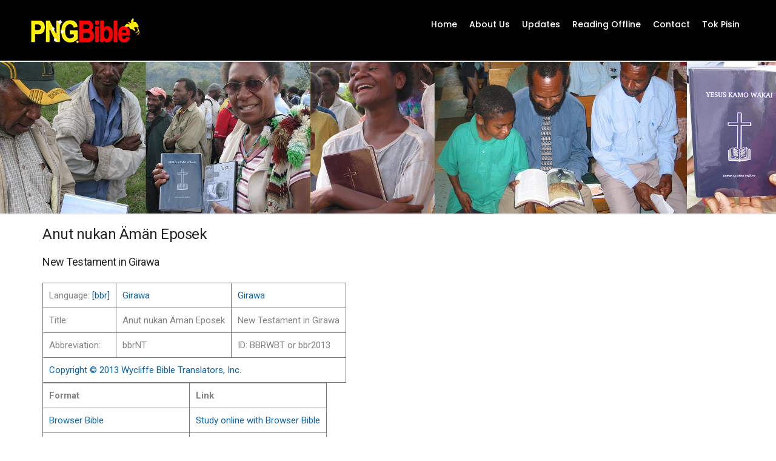

--- FILE ---
content_type: text/html; charset=UTF-8
request_url: https://png.bible/details.php?id=bbr2013
body_size: 2944
content:
<!DOCTYPE html>
<html class="no-js" lang="en">
<head>
<title>Details</title>

<meta charset="utf-8">
<meta http-equiv="X-UA-Compatible" content="IE=edge" />
<meta name="viewport" content="width=device-width,initial-scale=1.0,maximum-scale=1" />
<meta name="robots" content="index, follow" />

<!-- FAVICON -->
<link rel="shortcut icon" href="images/favicon.ico" type="image/x-icon">
<link rel="icon" href="images/favicon.ico" type="image/x-icon">

<meta name="theme-color" content="#ffffff">

<!-- CSS  -->
<link rel="stylesheet" type="text/css" href="css/font-icons.min.css">
<link rel="stylesheet" type="text/css" href="css/theme-vendors.min.css">
<link rel="stylesheet" type="text/css" href="css/style.css" />

<!-- CUSTOM CSS -->
<link rel="stylesheet" type="text/css" href="css/custom.css" />
<link rel="stylesheet" type="text/css" href="css/responsive.css" />
<link rel="stylesheet" href="https://cdnjs.cloudflare.com/ajax/libs/font-awesome/4.7.0/css/font-awesome.min.css">
</head>

<body data-mobile-nav-style="classic">


        <!-- HEADER -->
        	<header class="header-with-topbar">
            <nav class="navbar navbar-expand-lg top-space navbar-light bg-black header-light fixed-top navbar-boxed" style="top: 48.8px;">
				
				<!-- Logo -->
                <div class="container-fluid nav-header-container">
                    <div class="col-6 col-lg-2 me-auto ps-lg-0">
                        <a class="navbar-brand" href="https://png.bible/">
                            <img src="https://png.bible/images/PNGBible_Logo_300.png" data-at2x="https://png.bible/images/PNGBible_Logo_300.png" class="default-logo" alt="Logo" height="95">
                            <img src="https://png.bible/images/PNGBible_Logo_300.png" data-at2x="https://png.bible/images/PNGBible_Logo_300.png" class="alt-logo" alt="Logo" width="0" height="0">
                            <img src="https://png.bible/images/PNGBible_Logo_120x29.png" data-at2x="https://png.bible/images/PNGBible_Logo_120x29.png" class="mobile-logo" alt="Logo" width="0" height="0">
                        </a>
                    </div>
                    <div class="col-auto bg-black menu-order px-lg-0">
                        <button class="navbar-toggler float-end" type="button" data-bs-toggle="collapse" data-bs-target="#navbarNav" aria-controls="navbarNav" aria-label="Toggle navigation">
                            <span class="navbar-toggler-line"></span>
                            <span class="navbar-toggler-line"></span>
                            <span class="navbar-toggler-line"></span>
                            <span class="navbar-toggler-line"></span>
                        </button>
						
						<!-- Navigation --> 
                        <div class="bg-black collapse navbar-collapse justify-content-center" id="navbarNav">
                            <ul class="navbar-nav alt-font">
                                
								<li class="nav-item">
                                    <a href="https://png.bible/" class="nav-link">Home</a>
                                </li>
																
                                <li class="nav-item">
                                    <a href="https://png.bible/about.php" class="nav-link">About Us</a>
                                </li>
                                
								<li class="nav-item">
                                    <a href="https://png.bible/updates.php" class="nav-link">Updates</a>
                                </li>
								
								<li class="nav-item">
                                    <a href="https://png.bible/reading-offline.php" class="nav-link">Reading Offline</a>
                                </li>
								<li class="nav-item">
                                    <a href="https://ebible.org/cgi-bin/contact.cgi?png" class="nav-link">Contact</a>
                                </li>
								<li class="nav-item">
                                    <a href="https://png.bible/t/" class="nav-link">Tok Pisin</a>
                                </li>

                            </ul>
                        </div>
                    </div>
                    
                </div>
            </nav>
        </header>


        <!-- HERO -->
		<div class="hero-frame-top"></div>
        <section class="p-0">
            <div class="page-header-hero-about-us"></div>
        </section>
		<div class="hero-frame-bottom"></div>



		<!-- SECTION -->
		<section>
		  <div class="container slim-container">
<h1>Anut nukan Ämän Eposek</h1><h2>New Testament in Girawa</h2><table border='1' padding='2'><tr><td>Language: <a href='http://www.ethnologue.com/language/bbr' target='_blank' class='dejavu_serif'>[bbr]</a></td><td><a href='http://www.ethnologue.com/language/bbr' target='_blank' class='dejavu_serif'>Girawa</a></td><td><a href='http://www.ethnologue.com/language/bbr' target='_blank'>Girawa</a></td></tr><tr><td>Title:</a></td><td>Anut nukan Ämän Eposek</a></td><td>New Testament in Girawa</td></tr><tr><td>Abbreviation:</a></td><td>bbrNT</a></td><td>ID: BBRWBT or bbr2013</td></tr><tr><td colspan='3'><a href='http://www.wycliffe.org'>Copyright © 2013 Wycliffe Bible Translators, Inc.</a></td></tr></table><table border='1' padding='2'><tr><td><b>Format</b></td><td><b>Link</b></td></tr><tr><td><a href='https://eBible.org/study/?w1=bible&t1=local%3Abbr2013&v1=JN1_1'>Browser Bible</a></td><td><a href='https://eBible.org/study/?w1=bible&t1=local%3Abbr2013&v1=JN1_1'>Study online with Browser Bible</a></td></tr><tr><td><a href='https://eBible.org/bbr2013/'>Mobile HTML</a></td><td><a href='https://eBible.org/bbr2013/'>Read Mobile HTML online</a></td></tr><tr><td><a href='https://eBible.org/Scriptures/bbr2013_html.zip'>Zipped mobile HTML</a></td><td><a href='https://eBible.org/Scriptures/bbr2013_html.zip'>bbr2013_html.zip</a></td></tr><tr ><td><a href='http://idpf.org/epub'>ePub 3</a> and <a href='https://kindlepreneur.com/epub-to-kindle/'>Kindle</a></td><td><a href='https://eBible.org/epub/bbr2013.epub'>bbr2013.epub</a></td></tr><tr ><td><a href='https://get.adobe.com/reader/'>PDF</a></td><td><a href='https://eBible.org/pdf/bbr2013/' target='_blank'>PDF file list</a></td></tr><tr ><td><a href='http://crosswire.org/applications/'>Crosswire Sword module</a></td><td><a href='https://eBible.org/sword/zip/bbr2013eb.zip'>bbr2013eb.zip</a></td></tr><tr ><td>Plain text canon only chapter files</td><td><a href='https://eBible.org/Scriptures/bbr2013_readaloud.zip'>bbr2013_readaloud.zip</td></tr><tr ><td><a href='http://www.bibleworks.com/bw9help/bwh37_VDC.htm'>BibleWorks import (VPL) + SQL</a></td><td><a href='https://eBible.org/Scriptures/bbr2013_vpl.zip'>bbr2013_vpl.zip</td></tr><tr><td><a href='https://github.com/digitalbiblesociety/browserbible-3'>Browser Bible module</a></td><td><a href='https://eBible.org/Scriptures/bbr2013_browserBible.zip'>bbr2013_browserBible.zip</a></td></tr><tr ><td><a href='https://ebible.org/usfx/'>USFX</td><td><a href='https://eBible.org/Scriptures/bbr2013_usfx.zip'>bbr2013_usfx.zip</td></tr><tr ><td><a href='http://paratext.org/about/usfm'>USFM</td><td><a href='https://eBible.org/Scriptures/bbr2013_usfm.zip'>bbr2013_usfm.zip</td></tr><tr ><td><a href='http://scripts.sil.org/xetex'>XeTeX</a></td><td><a href='https://eBible.org/Scriptures/bbr2013_xetex.zip'>bbr2013_xetex.zip</td></tr></table><p>New Testament in Girawa</p><p></p><hr/><p class=dejavu_serif>Ak Anut nukan mena tonaun amke ronkateanik, kon onok eposek tainoraiei, kos ätäi kiro osap erekapu ak arai. </p><p align='right'>—Matthew 6:33</p><hr/><hr/><p class=dejavu_serif>Anut nukas okoro omnokou pakan roasiret mesin wous meiemara, kon mokoi karartapau äsimornuk, kowon. Ko kiro onok kesernuk, inok roasir ko mesin wou epar mai, ko wa meiäi, kon totok orip orip awau rawai. </p><p align='right'>—John 3:16</p><hr/><hr/><p class=dejavu_serif>Ik epar äpu mom, inok roasiret akan woiakas Anut mesin meiein, owo onok ak opok peäu, eposek ra, aru ra, Anut nukas ak sarwareäu, kiro onok tawa eposek senes penuk, aparaiei. Kiro roasiret Anut nukasar kon ronkat tainoraun meter urwarowon. </p><p align='right'>—Romans 8:28</p><hr/><p><h1 class='dejavu_serif'>Anut nukan Ämän Eposek</h1>
<h2>New Testament in Girawa</h2>
<p>copyright © 2013 <a href="http://www.wycliffe.org">Wycliffe Bible Translators, Inc.</a><br />
Language: <a href='http://www.ethnologue.org/language/bbr' class='dejavu_serif' target='_blank'>Girawa</a><br />
Contributor: Wycliffe Bible Translators, Inc.<br />
</p>
<p>All rights reserved.</p>
<p><br/>2020-11-11</p>
</p><p>Last updated 2020-11-11</p>		  </div>
		</section>
		<!-- FOOTER -->
        <footer class="footer-dark bg-black padding-slim-top">
            <div class="footer-top padding-40px-tb border-bottom border-color-white-transparent">
                <div class="container"> 
                    <div class="row align-items-center">
                        <div class="col-12 col-md-3 text-center text-md-start sm-margin-20px-bottom">
                            <img class="circle-black-bg" src="https://png.bible/images/papua-new-guinea-map-flag.png" data-at2x="https://png.bible/images/papua-new-guinea-map-flag.png" alt="Logo" width="75" height="75">
                        </div>
                        <div class="col-12 col-md-6 text-center sm-margin-20px-bottom">
                            <span class="alt-font font-weight-500 d-inline-block align-middle margin-5px-right text-uppercase text-white">
								
								
								
								<p>Copyright © 2009-2024 <br />
									<a href="http://pngbta.org/">PNG Bible Translation Association</a> and <a href="https://eBible.org/">eBible.org</a>
							    <br />
								<a href="https://eBible.org/privacy.php">Privacy Policy</a> &nbsp;&nbsp; <a href="https://eBible.org/legal.php">Legal Notices</a></p>
							
							
							</span>
                        </div>
                        <div class="col-12 col-md-3 text-center text-md-end">
                           
                        </div>
                    </div>
                </div>
            </div>
			
                        
        </footer>

		<!-- SCROLL TOP -->
        <a class="scroll-top-arrow" href="javascript:void(0);"><i class="feather icon-feather-arrow-up"></i></a>

		<!-- JS -->
        <script type="text/javascript" src="js/jquery.min.js"></script>
        <script type="text/javascript" src="js/theme-vendors.min.js"></script>
        <script type="text/javascript" src="js/main.js"></script>

		<!-- Google Analytics -->
		<!-- Google Analytics -->


    </body>
</html>


--- FILE ---
content_type: text/css
request_url: https://png.bible/css/custom.css
body_size: 1143
content:
/* CSS Document */

/* HOME PAGE */
.page-header-hero-home-page, .page-header-hero-about-us, .page-header-hero-generic {
	background-image: url("../images/hero-collage-v2.jpg") !important;
	/*background-image: url("../images/hero-main-flag.jpg") !important;*/
	min-height: 250px !important;
	max-height: 250px !important;
	background-repeat: no-repeat !important;
	background-position: top center !important;
	background-size: cover !important; 
    /*-webkit-text-stroke: 1px black;*/
	/*color: #333333 !important;*/
}
@media only screen and (max-width: 767px) {
		.page-header-hero-home-page {
		background-image: url("../images/hero-collage-v2.jpg") !important;
		/*background-image: url("../images/hero-main-flag.jpg") !important;*/
		min-height: 150px !important;
		max-height: 150px !important;
		background-repeat: no-repeat !important;
		background-position: top center !important;
		background-size: cover !important; 
		/*-webkit-text-stroke: 1px black;*/
		/*color: #333333 !important;*/
	}
		section {
		padding: 25px 0 !important;
  	}
}

/* Tablet devices */
@media only screen and (min-width: 768px) and (max-width: 1024px) {
		.page-header-hero-home-page {
		background-image: url("../images/hero-collage-v2.jpg") !important;
		/*background-image: url("../images/hero-main-flag.jpg") !important;*/
		min-height: 150px !important;
		max-height: 150px !important;
		background-repeat: no-repeat !important;
		background-position: top center !important;
		background-size: cover !important; 
		/*-webkit-text-stroke: 1px black;*/
		/*color: #333333 !important;*/
	}
	section {
		padding: 25px 0 !important;
  	}
}



.hero-frame-top {
	min-height: 2px !important;
	max-height: 2px !important;
	background-repeat: no-repeat !important;
	background-position: bottom !important;
	background-size: cover !important; 
    -webkit-text-stroke: 1px black;
	background-color: #F1F1F1;
}
.hero-frame-bottom {
	min-height: 2px !important;
	max-height: 2px !important;
	background-repeat: no-repeat !important;
	background-position: bottom !important;
	background-size: cover !important; 
    -webkit-text-stroke: 1px black;
	background-color: #F1F1F1;
}
.h1-main-title {
	font-size: 24px !important;
	line-height: normal !important;
}
.h-main-title {
	font-size: 18px !important;
	line-height: normal !important;
}
.slim-container {
	margin-top: 10px !important;
	padding-top: 10px !important;
}
.text-white-footer-contact {
	color: white !important;
	/*font-size: 80% !important;*/
	line-height: normal !important;
}
.text-white-footer-services {
	color: white !important;
	/*font-size: 80% !important;*/
	line-height: normal !important;
}
.text-white {
	color: white !important;
}
.text-white-footer-links {
	color: white !important;
	/*font-size: 80% !important;*/
	line-height: normal !important;
}
.text-white-footer-links a:link {
	color: white !important;
	text-decoration: underline !important;
}
.text-white-footer-links a:hover {
	text-decoration: none !important;
}
.text-white-footer-links a:visited {
	color: white !important;
}
.circle-white-bg {
    border-radius: 50%;
    width: 75px;
    height: 75px; 
	background: white;
 }
.hubspot-link__container sproket {
	display: none !important;
	visibility: hidden !important;
}




.text-neon-blue-hover {
	font-size: 18px !important;
}

/* DONATE BUTTON */
.donate-btn {
	margin-top: 25px !important;
	font-weight: 500;
	font-size: 14px;
	/*margin: 0 18px;*/
	margin-left: 10px !important;
	word-break: normal;
	/*background: #0a63ad;*/
}
/* PRAYER BUTTON */
.request-prayer-btn {
	margin-top: 10px !important;
	margin-bottom: 10px !important;
}
.btn.btn-fast-blue { background: #0a63ad; border-color: #0a63ad; color: #ffffff; }
.btn.btn-fast-blue:hover, .btn.btn-fast-blue:focus { background: transparent; color: #0a63ad; }
.icon-blue-color {
	color: #0a63ad !important;
}

/* HEADER NAV LINKS OVERRIDE MARGIN */
.navbar .navbar-nav .nav-link {
	margin: 0 10px !important;
}
/* FOOTER PADDING TOP */
.padding-slim-top {
	margin-top: 70px !important;	
}

/* TABLES */
table {
  border-collapse: collapse;
}
th, td {
	border: 1px solid #777777;
	padding: 5px 10px 5px 10px;
}

/* UL ELEMENT */
ul {
  	padding-left: 40px !important; /* Override inline style */
	padding-bottom: 20px;
}
footer ul {
  	padding-left: 0px !important; /* Override inline style */
	padding-bottom: 0px !important;
}
.portfolio-overlay {
	padding-left: 0px !important;
}

/* HEADINGS */
h1, h2, h3, h4, h5 {
	color: #232323 !important;
}

/* LINKS */
a, a:active, a:focus {
  color: #0a63ad;
}

/* BLACK BG + WHITE NAV TEXT */
.nav-link {
	color: white !important;
}
.nav-link:hover, .nav-link:visited {
    color: white !important;
    text-decoration: underline !important;
}

.nav-link.active, .nav-link[aria-current="page"] {
    color: white !important;
    text-decoration: underline !important; /* Underlines the active/current link */
}
.navbar.navbar-light .navbar-nav .nav-link.active, .navbar-light .navbar-nav .nav-link:hover {
	color: white !important;
    text-decoration: underline !important;
}
.sticky .navbar.header-light .navbar-nav .nav-link {
	color: white !important;
    text-decoration: underline !important;
}
.navbar > .container-fluid {
	background-color: black !important;
}
header.sticky .top-bar + .navbar.fixed-top {
	background-color: black !important;
}
.navbar-toggler-line {
	background-color: white !important;
}